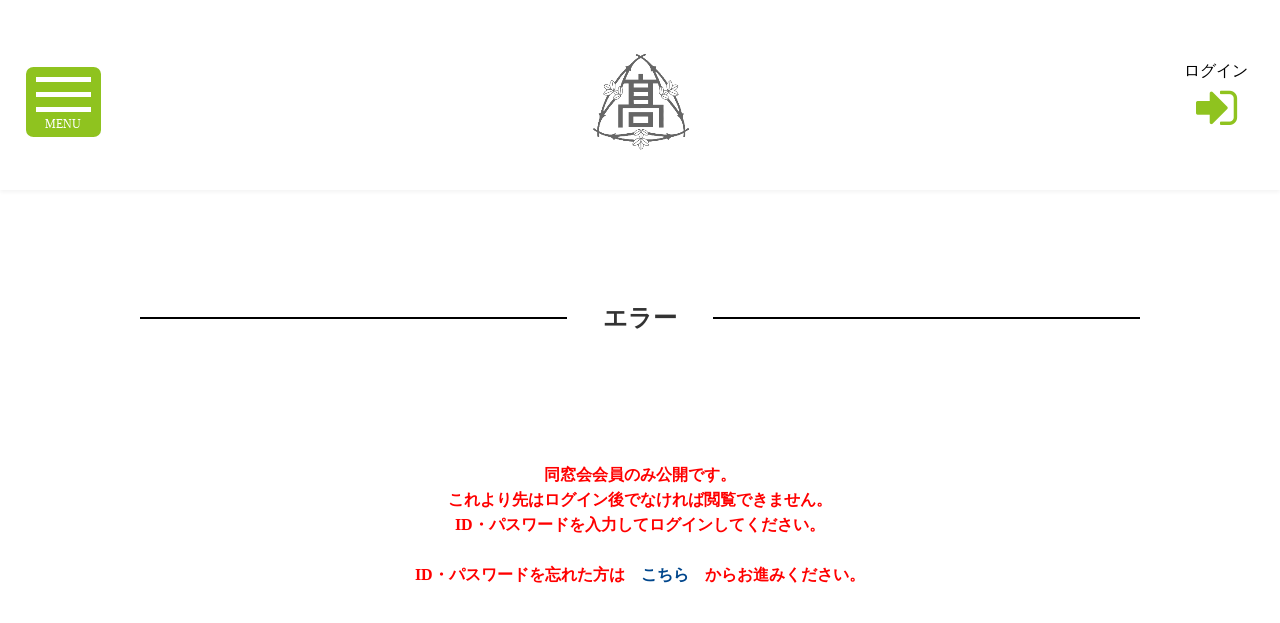

--- FILE ---
content_type: text/html; charset=UTF-8
request_url: https://bikita.jp/class/error2.php?cl=8aefdc&en=20001
body_size: 28138
content:
<!DOCTYPE html>
<html lang="ja">
<!--メインヘッダー-->
<head prefix="og: http://ogp.me/ns# fb: http://ogp.me/ns/fb# website: http://ogp.me/ns/website#">

<meta http-equiv="Content-Type" content="text/html; charset=utf-8" />
<meta http-equiv="X-UA-Compatible" content="IE=edge"/>

<meta http-equiv="Pragma" content="no-cache" />
<meta http-equiv="cache-control" content="no-cache" />
<meta http-equiv="expires" content="Sat, 17 Jan 2026 02:47:06 GMT" />
<meta http-equiv="Last-Modified" content="Sat, 17 Jan 2026 02:47:06 GMT" />

<meta http-equiv="content-language" content="ja">

<title>エラー | 同窓会コミュニティサイトビキタ</title>
<meta name="description" content="" />
<meta name="keywords" content="" />

<meta property="og:url" content="" />
<meta property="og:title" content="" />
<meta property="og:type" content="" />
<meta property="og:image" content="" />
<meta property="og:site_name" content="BIKITA" />
<meta property="og:description" content="" />
<meta property="fb:app_id" content="694978970864256" />
<meta name="viewport" content="width=device-width,initial-scale=1.0,minimum-scale=1.0,maximum-scale=1.0,user-scalable=no,minimal-ui"/>


    <link rel="shortcut icon" href="/favicon.ico" type="image/x-icon">
    <link rel="apple-touch-icon" href="/touch-icon.png" sizes="180x180">
    <link rel="icon" type="image/png" href="/touch-icon.png" sizes="192x192">

<!--スタイルシート-->
<link href="/css/style.css" rel="stylesheet" type="text/css">
<link href="/css/pc.css" media="print, screen and (min-width: 980px)" rel="stylesheet">
<link href="/css/pc_custom.css" media="print, screen and (min-width: 980px)" rel="stylesheet">
<link href="/css/smart.css" media="screen and (max-width: 979px)" rel="stylesheet">
<link href="/css/smart_custom.css" media="screen and (max-width: 979px)" rel="stylesheet">
<link href="/css/animate.css" rel="stylesheet" type="text/css">
<link rel="stylesheet" href="/css/slider.css">
<link href="/css/slick.css" rel="stylesheet" type="text/css">
<link href="/css/slick-theme.css" rel="stylesheet" type="text/css">	
<script src="/js/swf2js.js" type="text/javascript"></script>

<!--
-->
<link href="https://fonts.googleapis.com/css?family=Josefin+Sans:300&display=swap&subset=latin-ext" rel="stylesheet">
<link href="https://fonts.googleapis.com/earlyaccess/notosansjapanese.css" rel="stylesheet" />
<link href="https://fonts.googleapis.com/earlyaccess/sawarabimincho.css" rel="stylesheet" />
<link href="https://fonts.googleapis.com/css?family=Didact+Gothic&display=swap" rel="stylesheet">
<script src="https://ajax.googleapis.com/ajax/libs/jquery/2.2.4/jquery.min.js"></script>
<link href="/css/font-awesome.min.css" rel="stylesheet" type="text/css">
<!--<script type="text/javascript" src="js/jquery.cookie.js"></script>-->


    <link href="/css/theme/class_standard.css" rel="stylesheet" type="text/css" />


<script>
	$(function(){
		$("img").on("contextmenu",function(){
			return false;
		})
	})
</script>

<!-- Global site tag (gtag.js) - Google Analytics -->
<script async src="https://www.googletagmanager.com/gtag/js?id=UA-25441502-1"></script>
<script>
  window.dataLayer = window.dataLayer || [];
  function gtag(){dataLayer.push(arguments);}
  gtag('js', new Date());

  gtag('config', 'UA-25441502-1');
</script>

<script type="text/javascript">

(function (win, doc) {

    'use strict';

    var char_map = {
        'a': 'ｴｲ', 'A': 'ｴｲ',
        'b': 'ﾋﾞｰ', 'B': 'ﾋﾞｰ',
        'c': 'ｼｰ', 'C': 'ｼｰ',
        'd': 'ﾃﾞｨｰ', 'D': 'ﾃﾞｨｰ',
        'e': 'ｲｰ', 'E': 'ｲｰ',
        'f': 'ｴﾌ', 'F': 'ｴﾌ',
        'g': 'ｼﾞｰ', 'G': 'ｼﾞｰ',
        'h': 'ｴｲﾁ', 'H': 'ｴｲﾁ',
        'i': 'ｱｲ', 'I': 'ｱｲ',
        'j': 'ｼﾞｪｲ', 'J': 'ｼﾞｪｲ',
        'k': 'ｹｲ', 'K': 'ｹｲ',
        'l': 'ｴﾙ', 'L': 'ｴﾙ',
        'm': 'ｴﾑ', 'M': 'ｴﾑ',
        'n': 'ｴﾇ', 'N': 'ｴﾇ',
        'o': 'ｵｰ', 'O': 'ｵｰ',
        'p': 'ﾋﾟｰ', 'P': 'ﾋﾟｰ',
        'q': 'ｷｭｰ', 'Q': 'ｷｭｰ',
        'r': 'ｱｰﾙ', 'R': 'ｱｰﾙ',
        's': 'ｴｽ', 'S': 'ｴｽ',
        't': 'ﾃｨ', 'T': 'ﾃｨ',
        'u': 'ﾕｰ', 'U': 'ﾕｰ',
        'v': 'ﾌﾞｲ', 'V': 'ﾌﾞｲ',
        'w': 'ﾀﾞﾌﾞﾙ', 'W': 'ﾀﾞﾌﾞﾙ',
        'x': 'ｴｯｸｽ', 'X': 'ｴｯｸｽ',
        'y': 'ﾜｲ', 'Y': 'ﾜｲ',
        'z': 'ｾﾞｯﾄ', 'Z': 'ｾﾞｯﾄ',
        '@': 'ｱｯﾄ', '＠': 'ｱｯﾄ',
        '.': 'ﾄﾞｯﾄ', '．': 'ﾄﾞｯﾄ',
        '0': 'ｾﾞﾛ', '1': 'ｲﾁ', '2': 'ﾆ', '3': 'ｻﾝ', '4': 'ﾖﾝ', '5': 'ｺﾞ', '6': 'ﾛｸ', '7': 'ﾅﾅ', '8': 'ﾊﾁ', '9': 'ｷｭｰ',
		'-': 'ﾊｲﾌﾝ',　'－': 'ﾊｲﾌﾝ', '―': 'ﾊｲﾌﾝ',
		'_': 'ｱﾝﾀﾞｰﾊﾞｰ', '＿': 'ｱﾝﾀﾞｰﾊﾞｰ',
		'!': 'ﾋﾞｯｸﾘ', '！': 'ﾋﾞｯｸﾘ',
		'\'': 'ｼﾝｸﾞﾙｸｵｰﾄ', '’': 'ｼﾝｸﾞﾙｸｵｰﾄ',
		'"': 'ﾀﾞﾌﾞﾙｸｵｰﾄ', '”': 'ﾀﾞﾌﾞﾙｸｵｰﾄ',
		'#': 'ｼｬｰﾌﾟ', '＃': 'ｼｬｰﾌﾟ',
		'$': 'ﾄﾞﾙ', '＄': 'ﾄﾞﾙ',
		'%': 'ﾊﾟｰｾﾝﾄ', '％': 'ﾊﾟｰｾﾝﾄ',
		'&': 'ｱﾝﾄﾞ', '＆': 'ｱﾝﾄﾞ',
		'=': 'ｲｸｵｰﾙ', '＝': 'ｲｸｵｰﾙ',
		'~': 'ﾅﾐ', '～': 'ﾅﾐ',
		'(': 'ｶｯｺ', '（': 'ｶｯｺ',
		')': 'ｶｯｺﾄｼﾞﾙ', '）': 'ｶｯｺﾄｼﾞﾙ',
		'*': 'ｱｽﾀﾘｽｸ', '＊': 'ｱｽﾀﾘｽｸ',
		'|': 'ﾀﾃﾎﾞｳ', '｜': 'ﾀﾃﾎﾞｳ'
    };

    function getKana(ch) {
        return char_map[ch];
    }
    
    function init() {
        var inputs = doc.getElementsByName('e_mail');
        var dests  = doc.getElementsByName('mail_kana');
		if(inputs == null) return;
		if(dests == null) return;

		var input = inputs[0];
		var dest = dests[0];
		if(input == null) return;
		if(dest == null) return;

        function _change(e) {
            var val = this.value;
            var res = [];
            for (var i = 0, l = val.length; i < l; i++) {
                res.push(getKana(val[i]));
            }

            dest.value = res.join('・');
        }

        input.addEventListener('keyup', _change, false);
    }

    doc.addEventListener('DOMContentLoaded', init, false);
    

	})

}(window, document));

</script>

<div id="fb-root"></div>
<script>(function(d, s, id) {
  var js, fjs = d.getElementsByTagName(s)[0];
  if (d.getElementById(id)) return;
  js = d.createElement(s); js.id = id;
  js.src = 'https://connect.facebook.net/ja_JP/sdk.js#xfbml=1&autoLogAppEvents=1&version=v3.1&appId=694978970864256';
  fjs.parentNode.insertBefore(js, fjs);
}(document, 'script', 'facebook-jssdk'));</script>
<script>
window.twttr=(function(d,s,id){var js,fjs=d.getElementsByTagName(s)[0],t=window.twttr||{};if(d.getElementById(id))return;js=d.createElement(s);js.id=id;js.src="https://platform.twitter.com/widgets.js";fjs.parentNode.insertBefore(js,fjs);t._e=[];t.ready=function(f){t._e.push(f);};return t;}(document,"script","twitter-wjs"));
</script>
<script src="https://d.line-scdn.net/r/web/social-plugin/js/thirdparty/loader.min.js" async="async" defer="defer"></script>

<script>
$(function(){
$('.inmenu').on('click', function() {
$(this).toggleClass('active');
$("#nav").toggleClass('active');
})
})
$(function() {
$('#nav a').on('click', function() {
$('#nav').toggleClass('active');
$(".inmenu").toggleClass('active');
})
});
</script>	

<!--アンカーリンク用_start-->
<script>
jQuery(function(){
jQuery('a[href*="#"]').click(function() {
var href = jQuery(this).attr("href");
var anchor = href.split("#");
var target = jQuery('#' + anchor[anchor.length - 1]);
var pos = Math.floor(target.offset().top) - 200;
jQuery("html, body").animate({scrollTop:pos}, 500);    
});
});    
</script>
<script>
jQuery(window).on('load', function() {
var url = jQuery(location).attr('href');
if(url.indexOf("#") != -1){
var anchor = url.split("#");
var target = jQuery('#' + anchor[anchor.length - 1]);
if(target.length){
var pos = Math.floor(target.offset().top) - 200;
jQuery("html, body").animate({scrollTop:pos}, 500);
}
}
});
</script><!--アンカーリンク用_end-->	

<script>
$(function(){
 
    //.accordion1の中のp要素がクリックされたら
	$('.accordion1 p').click(function(){
 
		//クリックされた.accordion1の中のp要素に隣接するul要素が開いたり閉じたりする。
		$(this).next('div').slideToggle();
 
	});
});
</script>		

<script>	
window.onload = function() {
  var popup = document.getElementById('js-popup');
  if(!popup) return;
  popup.classList.add('is-show');

  var blackBg = document.getElementById('js-black-bg');
  var closeBtn = document.getElementById('js-close-btn');

  closePopUp(blackBg);
  closePopUp(closeBtn);

  function closePopUp(elem) {
    if(!elem) return;
    elem.addEventListener('click', function() {
      popup.classList.remove('is-show');
    })
  }
}	
</script>


</head>
<body>

  <!-- ログインしていない -->



<div id="wrap" class="wrapper">
    
  <header id="header">	
    <div class="header-wrap">
        
        <!--HAMBURGERMENU-->
                      <div id="hamburger">
    <div class="fullscreenmenu">
        <div id="nav">
            <ul class="dl-menu">
                <li class="menu-logo"><a href="/index.php?cashe=1768618026"><img src="/img/logo_header.svg" alt="ビキタのロゴマーク" width="200px"></a></li>

                                    <a href="/class/index.php?cl=8aefdc"><li class="accbox"><label for="label97">同窓会TOP</label></li></a>
                
                                    
                                                                        <li class="accbox">
                                <label for="label0">組織について<i class="fa fa-sort" aria-hidden="true"></i></label>
                                <input type="checkbox" id="label0" class="cssacc" />
                                <div class="accshow">
                                    <!--ここに隠す中身-->
                                    <div id="sample01">
                                                                                                                                                                                        <a href="/class/president.php?cl=8aefdc&cache=1768618026">
                                                                                                <i class="fa fa-chevron-right" aria-hidden="true"></i>会長挨拶・HPに寄せて</a>
                                                                                                                                                                                                                                    <a href="/class/user_pickup.php?cl=8aefdc&cache=1768618026">
                                                                                                <i class="fa fa-chevron-right" aria-hidden="true"></i>会員クローズアップ</a>
                                                                                                                                                                                                                                    <a href="/class/regulation.php?cl=8aefdc&cache=1768618026">
                                                                                                <i class="fa fa-chevron-right" aria-hidden="true"></i>会則・組織</a>
                                                                                                                                                                                                                                    <a href="/class/pdf.php?cl=8aefdc&cache=1768618026">
                                                                                                <i class="fa fa-chevron-right" aria-hidden="true"></i>資料</a>
                                                                                                                            <div class="border01"></div>
                                    </div>
                                </div>
                            </li>
                                                                                
                                                                        <li class="accbox">
                                <label for="label1">母校について<i class="fa fa-sort" aria-hidden="true"></i></label>
                                <input type="checkbox" id="label1" class="cssacc" />
                                <div class="accshow">
                                    <!--ここに隠す中身-->
                                    <div id="sample01">
                                                                                                                                                                                        <a href="/class/history.php?cl=8aefdc&cache=1768618026">
                                                                                                <i class="fa fa-chevron-right" aria-hidden="true"></i>沿革</a>
                                                                                                                                                                                                                                    <a href="/class/access.php?cl=8aefdc&cache=1768618026">
                                                                                                <i class="fa fa-chevron-right" aria-hidden="true"></i>アクセス・校歌</a>
                                                                                                                            <div class="border01"></div>
                                    </div>
                                </div>
                            </li>
                                                                                
                                                                                                        <a href="/class/class_contribution.php?cl=8aefdc&cache=1768618026">
                                                        <li class="accbox"><label for="label2">会費・募金のお願い</label></li></a>
                                                                                
                                                                                                        <a href="/class/class_inquiry.php?cl=8aefdc&cache=1768618026">
                                                        <li class="accbox"><label for="label3">事務局へのお問い合わせ</label></li></a>
                                                                                
                                                                                                        <a href="/class/class_changes.php?cl=8aefdc&cache=1768618026">
                                                        <li class="accbox"><label for="label4">異動・変更届け</label></li></a>
                                                                                
                                                                        <li class="accbox">
                                <label for="label5">プロフィール<i class="fa fa-sort" aria-hidden="true"></i></label>
                                <input type="checkbox" id="label5" class="cssacc" />
                                <div class="accshow">
                                    <!--ここに隠す中身-->
                                    <div id="sample01">
                                                                                                                                                                                        <a href="/class/card/index.php?cl=8aefdc&cache=1768618026i">
                                                                                                <i class="fa fa-chevron-right" aria-hidden="true"></i>プロフィール</a>
                                                                                                                                                                                                                                    <a href="/class/card/list_message.php?cl=8aefdc&cache=1768618026lm">
                                                                                                <i class="fa fa-chevron-right" aria-hidden="true"></i>ミニメール</a>
                                                                                                                                                                                                                                    <a href="/class/card/my_community.php?cl=8aefdc&cache=1768618026mc">
                                                                                                <i class="fa fa-chevron-right" aria-hidden="true"></i>マイグループ</a>
                                                                                                                                                                                                                                    <a href="/class/card/edit_member.php?cl=8aefdc&cache=1768618026em">
                                                                                                <i class="fa fa-chevron-right" aria-hidden="true"></i>プロフィール変更</a>
                                                                                                                                                                                                                                    <a href="/class/card/member_search.php?cl=8aefdc&cache=1768618026ms">
                                                                                                <i class="fa fa-chevron-right" aria-hidden="true"></i>プロフィール一覧</a>
                                                                                                                            <div class="border01"></div>
                                    </div>
                                </div>
                            </li>
                                                                                
                                                                                                        <a href="/class/album/category_list.php?cl=8aefdc&cache=1768618026">
                                                        <li class="accbox"><label for="label6">フォトアルバム</label></li></a>
                                                                                
                                                                                                        <a href="/class/recruit/index.php?cl=8aefdc&cache=1768618026">
                                                        <li class="accbox"><label for="label7">就職支援</label></li></a>
                                                                                
                                                                                                        <a href="/class/class_link.php?cl=8aefdc&cache=1768618026">
                                                        <li class="accbox"><label for="label8">リンク</label></li></a>
                                                            
                                    <!--<li class="accbox"><label for="label98"></label></li>-->
                
                                  
                
            </ul>
        </div>
    </div>
    <div class="hammenu">
        <button class="inmenu"><span></span><span></span><span></span> <span class="menu_text">MENU</span></button>
    </div>
  </div>
                            
        <div class="head-logo">
            <a href="/class/index.php?cl=8aefdc">
                                                            <img src="/class/upload/8aefdc/image/139356789660770fbeba02f.gif" alt="校章">
                                    	
            </a>
        </div>

                                    <div class="head-info"><a href="/class/index.php?cl=8aefdc&mode=login"><p>ログイン</p><i class="fa fa-sign-in fa-3x icon-gr" aria-hidden="true"></i></a></div>
                            
    </div>	
    <div class="clear"></div>	
</header>	
  <!--ここまで共通部分-->

  <div class="sp2em"></div>

  <main>
    <div class="lay-block03"><!--lay-block03 START	-->	

      <section id="memberCardListBox">
        <div class="page-ttl">
          <h2><span>エラー</span></h2>	
        </div>

        <div class="whiteBox">
          <br><br><br>
          <div class="setC"><strong><font color=red><b>同窓会会員のみ公開です。<br>これより先はログイン後でなければ閲覧できません。<br>ID・パスワードを入力してログインしてください。<br><br>ID・パスワードを忘れた方は<a href='https://www.bikita.jp/password_remind.php'>こちら</a>からお進みください。</b></font><br></p></strong></div>
          <br><br><br>
        </div>
      </section>	

      <div class="sp2em"></div>

      <div class="pr-box"><p class="pr-text">P R</p></div>
<div class="flex-box15">
                                                                                    <div class="flex-item15"><a href="../ad_click.php?id=0000000615" target="_blank"><img src="../upload/ad/20933933034d58f77fdf846.jpg" alt="banner"></a></div>
                                                                                                                                            <div class="flex-item15"><a href="../ad_click.php?id=0000000617" target="_blank"><img src="../upload/ad/16839385344d58f73a8336c.jpg" alt="banner"></a></div>
                                                                                                                                            <div class="flex-item15"><a href="../ad_click.php?id=0000001174" target="_blank"><img src="../upload/ad/1318622775606c00263205e.jpg" alt="banner"></a></div>
                                                                <!--
    <div class="flex-item15"><a href="#"><img src="/img/gakujutsu_shuppan.png" alt="出版したい方への画像"></a></div>
    <div class="flex-item15"><a href="#"><img src="/img/gakujutsu_shuppan.png" alt="出版したい方への画像"></a></div>
    <div class="flex-item15"><a href="#"><img src="/img/gakujutsu_shuppan.png" alt="出版したい方への画像"></a></div>
    <div class="flex-item15"><a href="#"><img src="/img/gakujutsu_shuppan.png" alt="出版したい方への画像"></a></div>
    -->
</div>	

      <div class="sp2em"></div>

    </div><!--lay-block03 END	-->
    </main>

    <!--ここから共通部分-->	
    <footer>
  <div class="footBox">
    <ul class="companyInfo">
      <li><a href="https://www.bikita.jp/agreement.php">利用規約</a></li>
      <li><a href="https://www.bikita.jp/privacy.php">プライバシーポリシー</a></li>
      <li><a href="https://www.ohp.co.jp/" target="_blank">運営会社</a></li>
    </ul>	
		
    <div class="sp3em"></div>		

    <div class="clear"></div>

    <div class="clear"></div>
    <p class="copy">Copyright Onokousoku insatsu co., ltd. all rights reserved.</p>
	</div>		
</footer>
<div id="page_top"><a href="#"></a></div>

<!--アクセスログ-->
    
</div><!--wrapper end-->

<!--wowscript-->
<script src="/js/wow.js"></script>
<script>
    wow = new WOW({
        callback:function(box) {
            console.log("WOW: animating <" + box.tagName.toLowerCase() + ">")
        }
    });
    wow.init();
</script>
<!--wowscript end-->

<script src="https://cdnjs.cloudflare.com/ajax/libs/Swiper/3.4.1/js/swiper.min.js"></script> 
<script>
    var mySwiper = new Swiper ('.swiper-container', {
                                loop: true,
                                speed: 1500,
                                autoplay: 6000,
                                autoplayDisableOnInteraction:false,
                                slidesPerView: 1,
                                spaceBetween: 0,
                                centeredSlides : true,
                                pagination: '.swiper-pagination',
                                nextButton: '.swiper-button-next',
                                prevButton: '.swiper-button-prev',
                                paginationClickable: true,
                                effect: 'slide',
                                loop: true,
                                preventClicks: false, /****Chromeリンク対策***/
                                preventClicksPropagation: false, /****Chromeリンク対策***/

                                breakpoints: { /***Responsive***/
                                    600: {
                                        slidesPerView: 1,/***For SMART****/
                                        spaceBetween: 0 /***For SMART****/
                                    }
                                }
    })
</script>

<script type="text/javascript">
    $(function() {
        var pagetop = $('#page_top');   
        pagetop.hide();
        $(window).scroll(function () {
            if ($(this).scrollTop() > 100) {  //100pxスクロールしたら表示
                pagetop.fadeIn();
            } else {
                pagetop.fadeOut();
            }
        });
        pagetop.click(function () {
            $('body,html').animate({
                scrollTop: 0
            }, 500); //0.5秒かけてトップへ移動
            return false;
        });
    });
</script>
<!--header_look-->

<script>
    $(function() {
        var $win = $(window),
            $cloneNav = $('#').clone().addClass('clone-nav').appendTo('body'),
            showClass = 'is-show';

        $win.on('load scroll', function() {
            var value = $(this).scrollTop();
            if ( value > 300 ) {
                $cloneNav.addClass(showClass);
            } else {
                $cloneNav.removeClass(showClass);
            }
        });
    });
</script>

<script charset="utf-8" src="/js/slick.js" type="text/javascript"></script> 
<script type="text/javascript">
    $(document).on('ready', function() {
        $(".regular01").slick({
            infinite: true,
            slidesToShow: 5,
            slidesToScroll: 1,
            responsive: [ //レスポンシブの設定
            {
                breakpoint: 1024, //ブレークポイント1の値
                settings: { //ブレークポイント1のオプション
                    slidesToShow: 5,
                    slidesToScroll: 1,
                    variableWidth: true,
                    adaptiveHeight:false,	
                }
            },
            {
                breakpoint: 769, //ブレークポイント2の値
                settings: { //ブレークポイント2のオプション
                    slidesToShow: 1,
                    slidesToScroll: 1,
                    autoplay: true,
                }
            }]
        });
        $(".regular").slick({
            dots: true,
            infinite: true,
            slidesToShow: 3,
            slidesToScroll: 3,
            responsive: [ //レスポンシブの設定
            {
                breakpoint: 1024, //ブレークポイント1の値
                settings: { //ブレークポイント1のオプション
                    slidesToShow: 3,
                    slidesToScroll: 3,
                    infinite: true,
                    dots: true
                }
            },
            {
                breakpoint: 600, //ブレークポイント2の値
                settings: { //ブレークポイント2のオプション
                    slidesToShow: 1,
                    slidesToScroll: 1
                }
            },
            {
                //********************//
            }]
        });
    });
</script>


</body>
</html>

--- FILE ---
content_type: text/css
request_url: https://bikita.jp/css/style.css
body_size: 5928
content:
/*
Theme Name: base
Theme URI: 
Text Domain: base
*/

/* CSS Document */
/* RESET_START */

/* reset css */
html, body, div, span, applet, object, iframe,  p, blockquote, pre, a, abbr, acronym, address, big, cite, code, del, dfn, em, img, ins, kbd, q, s, samp, small, strike, strong, sub, sup, tt, var, b, u, i, center, dl, dt, dd, ol, ul, li, fieldset, form, label, legend, table, caption, tbody, tfoot, thead, tr, th, td, article, aside, canvas, details, embed, figure, figcaption, footer, header, hgroup, menu, nav, output, ruby, section, summary, time, mark, audio, video {
	margin: 0;
	/*padding: 0;
	border: 0;*/
	font-size: 100%;
	/*font: inherit;*/
	vertical-align: baseline;
	}
/* HTML5 display-role reset for older browsers */
article, aside, details, figcaption, figure, footer, header, hgroup, menu, nav, section {
	display: block;
}
body {
	line-height: 1;
}
ol, li {
	/*list-style: none;*/
}
blockquote, q {
	quotes: none;
}
blockquote:before, blockquote:after, q:before, q:after {
	content: '';
	content: none;
}
table {
	border-collapse: collapse;
	border-spacing: 0;
}
/* to preserve line-height and selector appearance */
sup {
	vertical-align: text-top;
}
sub {
	vertical-align: text-bottom;
}
input, button, textarea, select {
	font-family: inherit;
	font-size: inherit;
	font-weight: inherit;
	width: auto;
	overflow: visible;
}
/*because legend doesn't inherit in IE */
legend {
	color: #000;
}

/* end reset css */
html, body {
	height: 100%;
}
/*float clear*/
.clear:after {
	content: "\200c";
	display : block;
	height: 0;
	font-size: 0;
	clear: both;
}
.none {
	display: none;
	overflow: hidden;
}
a, button, input[type=submit], input[type=button] {
	-webkit-tap-highlight-color: rgba(0,0,0,0);
}
html {
 filter: expression(document.execCommand("BackgroundImageCache",  false, true));
}
/* CSS Document */
/* RESET_START */


/*
body,h1,h2,h3,h4,h5,h6,p,ul,ol,li,dl,dt,dd,address,table,form,fieldset,a,iframe,div,th{
margin:0;padding:0;font:normal 90% ;color:#000;
text-decoration:none;list-style:none;line-height:100%;
}
*/

.clear {
	clear: both;
}
/*IMAGEリンク*/

a img {
	border: none;
}
img {
	max-width: 100%;
	height: auto;
	border: none;
	vertical-align: top;
	-webkit-backface-visibility: hidden;
	image-rendering: auto;/****CHROME縮小画像ぼやけ対策****/
}


img.alignright{
	display: block;
	margin: 0 0 0 auto;
}
 
img.alignleft{
	display: block;
	margin: 0 auto 0 0;
}
 
img.aligncenter{
	display: block;
	margin: 0 auto;
	text-align:center;
}


@media print {
  #header {
    display: none !important;
    margin: 0 !important;
    padding: 0 !important;
  }
	
#operatorNews{width: 100%; margin: 0 auto 6em; text-align: center; padding-top: 0%!important; position: relative;}	
.head_userbar_static{
	display: none !important;
    margin: 0 !important;
    padding: 0 !important;}
.head_userbar{
	display: none !important;
    margin: 0 !important;
    padding: 0 !important;}
}


/* RESET_END */






body {
	color:#333;
	font-family: -apple-system, BlinkMacSystemFont, "游ゴシック Medium", "Yu Gothic Medium", "游ゴシック体", YuGothic, "ヒラギノ角ゴ Pro W3", "Hiragino Kaku Gothic Pro", "メイリオ", Meiryo, Osaka, "ＭＳ Ｐゴシック", "MS PGothic", "sans-serif";
	/*font-family: -apple-system, BlinkMacSystemFont, 'Josefin Sans', "Noto Sans Japanese", "Helvetica Neue", "ヒラギノ角ゴ ProN W3", Hiragino Kaku Gothic ProN, Arial, "メイリオ", Meiryo, sans-serif;*/
	/*font-family: 'Monda',"Helvetica Neue", "Noto Sans Japanese", "ヒラギノ角ゴ ProN W3", Hiragino Kaku Gothic ProN, Arial, Meiryo, sans-serif;*/
	/*
    -webkit-user-select:none;
    -webkit-touch-callout:none;
	*/
}

.sawarabi {font-family: "Sawarabi Mincho", serif; }

.w100 {font-weight: 100;}
.w200 {font-weight: 200;}
.w300 {font-weight: 300;}
.w400 {font-weight: 400;}
.w500 {font-weight: 500;}
.w700 {font-weight: 700;}
.w900 {font-weight: 900;}

body {
	animation: fadeIn 3s ease 0s 1 normal;
	-webkit-animation: fadeIn 3s ease 0s 1 normal;
}
 @keyframes fadeIn {
 0% {
opacity: 0
}
 100% {
opacity: 1
}
}
 @-webkit-keyframes fadeIn {
 0% {
opacity: 0
}
 100% {
opacity: 1
}
}


/* 共通のスタイル */

a{
	 word-wrap: break-word;
}


/*TOPページ POPUP部分のCSS*/
.modal-wrapper {
z-index: 999;
position: fixed;
top: 15%;
right: 0;
bottom: 0;
left: 0;
padding: 60px 10px;
text-align: center;
}

.modal-wrapper:not(:target) {
opacity: 0;
visibility: hidden;
transition: opacity .3s, visibility .3s;
}

.modal-wrapper:target {
opacity: 1;
visibility: visible;
transition: opacity .4s, visibility .4s;
}

.modal-wrapper::after {
display: inline-block;
height: 100%;
margin-left: -.05em;
vertical-align: middle;
content: ""
}

.modal-wrapper .modal-window {
box-sizing: border-box;
display: inline-block;
z-index: 20;
position: relative;
text-align: left;
width: 100%;
max-width: 500px;
padding: 30px 30px 15px;
background: #fff;
box-shadow: 0 0 30px rgba(0, 0, 0, .6);
vertical-align: middle;
overflow: auto;
border-radius: 10px;
color:#666;
line-height: 150%;
font-size:15px;
}

.modal-wrapper .modal-window .modal-content {
height: 25vh;
overflow-y: auto;
}

.modal-overlay {
z-index: 10;
position: absolute;
top: 0;
right: 0;
bottom: 0;
left: 0;
background: rgba(0, 0, 0, .8)
}

.modal-wrapper .modal-close {
z-index: 20;
position: absolute;
top: 0;
right: 0;
width: 45px;
color: #95979c!important;
font-size: 35px;
font-weight: 700;
line-height: 35px;
text-align: center;
text-decoration: none;
text-indent: 0
}

.modal-wrapper .modal-close:hover {
color: #2b2e38!important
}




.name{
	text-align: center;
}







.text001{text-align: center;}
